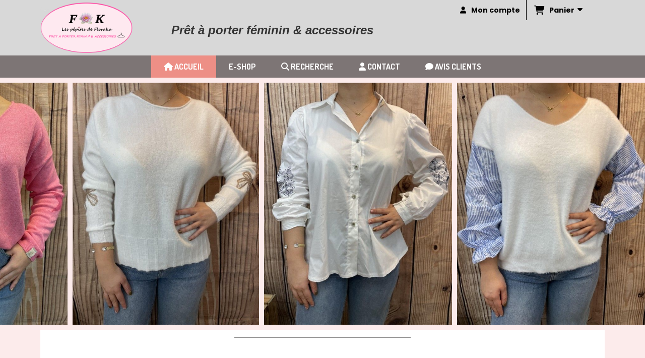

--- FILE ---
content_type: text/html; charset=UTF-8
request_url: https://www.lespepitesdefloraka.fr/
body_size: 9157
content:
    <!DOCTYPE html>
    <!--[if IE 7]>
    <html lang="fr" class="ie-inf-9 ie7"> <![endif]-->

    <!--[if IE 8]>
    <html lang="fr" class="ie-inf-9 ie8"> <![endif]-->
    <!--[if lte IE 9]>
    <html lang="fr" class="ie"> <![endif]-->
    <!--[if gt IE 8]><!-->
    <html lang="fr"><!--<![endif]-->
    <head prefix="og: http://ogp.me/ns# fb: http://ogp.me/ns/fb# product: http://ogp.me/ns/product# article: http://ogp.me/ns/article# place: http://ogp.me/ns/place#">
        <!--[if !IE]><!-->
        <script>
            if (/*@cc_on!@*/false) {
                document.documentElement.className += 'ie10';
            }
        </script><!--<![endif]-->
            <title>Les pépites de Floraka - prêt à porter féminin &amp; accessoires</title>
    <meta name="description" content="Les pépites de Floraka est un site de e-commerce qui s&#039;inspire des tendances actuelles : robes, pulls, tops, pantalons, jeans... à des prix abordables.
Click&amp;Collect, Mondial Relay offert dès 49€, Colissimo.">
    <meta name="keywords" content=" vêtements tendance, chic, mode, petit prix, boutique en ligne de prêt-à-porter féminin &amp; accessoires, pantalons, robes, pantacourts, shorts, tops, hauts, blouses, tee- shirts, pulls, gilets, fashion, bohême, casquettes, chapeaux, bonnets, ceintures">
        <meta http-equiv="Content-Type" content="text/html; charset=UTF-8">
    <meta name="google-site-verification" content="">
    <meta property="og:url" content="https://www.lespepitesdefloraka.fr/"/>
    <meta property="og:type" content="website"/>
    <meta property="og:title" content="Les pépites de Floraka - prêt à porter féminin &amp; accessoires"/>
    <meta property="og:description" content="Les pépites de Floraka est un site de e-commerce qui s&#039;inspire des tendances actuelles : robes, pulls, tops, pantalons, jeans... à des prix abordables.
Click&amp;Collect, Mondial Relay offert dès 49€, Colissimo."/>
<link rel="canonical" href="https://www.lespepitesdefloraka.fr"/>
    <link rel="icon" type="image/jpeg" href="/upload/favicon/137551.jpg?1769095957">

    <!-- Stylesheet -->
    <link rel="stylesheet" type="text/css" media="screen" href="/css5228/style_all_designs.css"/>
    <link rel="stylesheet" href="/css5228/panier.css" type="text/css"/>
    <script>
         document.documentElement.className += ' cmonsite-vitrine'; 
    </script>
            <script>
            document.documentElement.className += ' cmonsite-index';
            document.documentElement.className += ' cmonsite-index-boutique-1';
            document.documentElement.className += ' cmonsite-index-diaporama-4';

        </script>

                <link type="text/css" href="/css5228/design/template/accueil/diaporama/templates.css" rel="stylesheet"/>
        <link type="text/css" href="/css5228/design/template/accueil/boutique/templates.css" rel="stylesheet"/>
            <link rel="stylesheet" type="text/css" media="screen" href="/css5228/tinyTips.css"/>
    <link type="text/css" href="/css5228/header_jnformation.css" rel="stylesheet"/>
    <link href="/css5228/jquery.bxslider.css" rel="stylesheet" type="text/css">
    <link href="/css5228/waitMe.css" rel="stylesheet" type="text/css">
    <link href="/css5228/bootstrap-datetimepicker-standalone.css" rel="stylesheet" type="text/css">
    <link href="/css5228/bootstrap-datetimepicker.css" rel="stylesheet" type="text/css">

    <!-- CSS du thème  -->
    <link href="/css5228/styled832series.css" rel="stylesheet"
          type="text/css"/>
    <link href="/css5228/styled834.css"
          rel="stylesheet" type="text/css"/>



    <!-- jQuery -->
    <script src="/js5228/dist/design/jquery-3.min.js"></script>


    <script src="/js5228/dist/jquery.tinyTips.min.js"></script>
        <script src="/js5228/dist/jquery.validationEngine-fr.min.js"></script>
    
    <script src="/js5228/dist/jquery.validationEngine.min.js"></script>
    <script src="/js5228/dist/moment/moment.min.js"></script>
        <script src="/js5228/dist/moment/fr.min.js"></script>
    
    <script src="/js5228/dist/bootstrap-datetimepicker.min.js"></script>

    <script>
        $(document).ready(function () {
            $("#contact, #form1, #form").validationEngine();
            $('a.tTip').css('display', 'block');
            $('a.tTip').tinyTips('light', 'title');
        });
                document.documentElement.className += ' cmonsite-template';
        
        var CookieScripts = typeof CookieScripts === "undefined" ? {user: {}, job: []} : CookieScripts;
    </script>


            <script type="text/javascript">
                var _paq = window._paq = window._paq || [];
                _paq.push(['setCustomDimension', 1, 'www.lespepitesdefloraka.fr']);

                /* tracker methods like "setCustomDimension" should be called before "trackPageView" */
                _paq.push(['trackPageView']);
                _paq.push(['enableLinkTracking']);
                (function () {
                    var u = "//www.cmadata.fr/analytics/";
                    _paq.push(['setTrackerUrl', u + 'matomo.php']);
                    _paq.push(['setSiteId', '2']);
                    var d = document, g = d.createElement('script'), s = d.getElementsByTagName('script')[0];
                    g.type = 'text/javascript';
                    g.async = true;
                    g.src = u + 'matomo.js';
                    s.parentNode.insertBefore(g, s);
                })();
            </script>
            



    <!-- BxSlider -->
    <script type='text/javascript'
            src='/js5228/dist/jquery.bxSlider.min.js'></script>

    <!-- Height Align -->
    <script src="/js5228/dist/design/jquery.heightalign.min.js"></script>


    <script type="text/javascript" src="/js5228/dist/fancybox/jquery.fancybox.min.js"></script>
    <script type="text/javascript" src="/js5228/dist/fancybox/jquery.easing-1.3.min.js"></script>
    <script type="text/javascript" src="/js5228/dist/fancybox/jquery.mousewheel-3.0.6.min.js"></script>
    <script>
        var BASEURL = "https://www.cmonsite.fr/",
            book = "137551",
            id_serie = 832,
            id_design = 834;
    </script>
    <script type="text/javascript" src="/js5228/dist/design/minisite_cross.min.js"></script>

    <link rel="stylesheet" href="/css5228/fancybox/jquery.fancybox.css" type="text/css" media="screen"/>

    <!-- Optionally add helpers - button, thumbnail and/or media -->
    <link rel="stylesheet" href="/css5228/fancybox/helpers/jquery.fancybox-buttons.css" type="text/css" media="screen"/>
    <script type="text/javascript" src="/js5228/dist/fancybox/helpers/jquery.fancybox-buttons.min.js"></script>
    <script type="text/javascript" src="/js5228/dist/fancybox/helpers/jquery.fancybox-media.min.js"></script>

    <link rel="stylesheet" href="/css5228/fancybox/helpers/jquery.fancybox-thumbs.css" type="text/css" media="screen"/>

    <script type="text/javascript" src="/js5228/dist/fancybox/helpers/jquery.fancybox-thumbs.min.js"></script>


    <script type="text/javascript">
            var flagnewsletter = 1,
                newsletter_actif = 0,
                show_popin_newsletter = false;    </script>

<script type="text/javascript" src="/js5228/design/masonry.pkgd.min.js" ></script>

<!-- CSS de personnalisation design  -->
<link rel="stylesheet" href="/css5228/137551-834-832-106/style_perso.css" type="text/css" id="style-editor-perso" class="style-editor-perso-design" />
<link rel="stylesheet" href="/css5228/137551-page-330272-940/style_perso_by_page.css" type="text/css" class="style-editor-perso-content" id="style-editor-perso-page"/><link rel="stylesheet" href="/css5228/137551-footer-0-940/style_perso_by_page.css" type="text/css" class="style-editor-perso-content" id="style-editor-perso-footer"/>

<!-- Variable Javascript utiles -->
<script>
    var timer = 1000 ;
</script>


        <meta name="viewport" content="width=device-width, initial-scale=1">
    </head>
    <body
        class="theme cmonsite-panier-3 cmonsite-fluxpanier-1 body-832series body-834styled page-index page-index-330272">
        
<div id="main-conteneur"  itemprop="mainEntityOfPage" itemscope itemtype="https://schema.org/WebPage">
        <!-- Banniere Header -->
    <header role="banner" class="banniere header_p">
        <div class="header-conteneur">
            <div class="close-menu"></div>
                    <div id="blocContent">
            <div id="headercontent" class="header_live_edit slogan_live_edit ">
                                    <a class="logo" href="/" id="logo" rel="home">
                        <img class="img-logo" src="/img_s1/137551/logo/logo-floraka2.png" alt="lespepitesdefloraka.fr"/>
                    </a>
                
                <div class="container-slogan">
                    <div class="slogan_p slogan"><p><span style="font-size:18pt;"><em><span style="font-family:'comic sans ms', sans-serif;">Prêt à porter féminin &amp; accessoires</span></em></span></p></div>
                </div>

                    <div class="template-panier template-panier-3">
        <div class="bloc-connexion-panier">
                            <div class="connexion">
                    <p><a href="/profile/account.php"><span>Mon compte</span></a></p>
                </div>
                
            <div id="panier" class="panier_p border_p template-panier-bouton">
                <div id="header-panier" class="panier_titre"><i class="fa fa-shopping-cart panier_titre"></i>
                    <span class="panier_text">
                        Panier                        &nbsp;<a class="paniertoggle panier_p" href="#"><i class="fa panier_titre" aria-hidden="true"></i></a>
                    </span>
                </div>
                <span id="notificationsLoader"></span>
                <div id="paniercontent" class="panier_p panier_content_p">
                    <div id="paniertable" class="panier_p">

                    </div>
                    <div id="paniercommande">
                        <div class="totalpanier"></div>
                        <div class="ajout_panier">
                                                        <a href="/paniercommande.php" class="button bouton">Effectuer la commande</a>
                        </div>
                    </div>
                </div>
            </div>
        </div>
    </div>
                </div>
        </div>
                <div class="menu navigation_p menu-principal">
            <nav id="nav-principal" class="menu-principal"><!--
            -->
            <ul class="">
                                    <li
                            class="actif has_picto p-accueil navigation_button_p   ">
                        <a  href="/"
                                                                                     class="actif navigation_link_p">
                            <span>
                                <i class="fa fa-home"></i>                                ACCUEIL                            </span>
                        </a>
                                            </li>
                                        <li
                            class="b-105605 navigation_button_p   hasDropdown">
                        <a  href="/e-shop-b105605.html"
                                                                                     class="navigation_link_p">
                            <span>
                                                                E-shop                            </span>
                        </a>
                        <span class="dropDown navigation_link_p  " ></span><!--
            -->
            <ul class="menu__dropdown">
                                    <li
                            class="b-105554  sous_navigation_button_p ">
                        <a  href="/nouveautes-b105554.html"
                                                                                     class="sous_navigation_link_p">
                            <span>
                                                                Nouveautés                             </span>
                        </a>
                                            </li>
                                        <li
                            class="b-105492  sous_navigation_button_p ">
                        <a  href="/pulls-sweats-b105492.html"
                                                                                     class="sous_navigation_link_p">
                            <span>
                                                                Pulls/Sweats                            </span>
                        </a>
                                            </li>
                                        <li
                            class="b-108417  sous_navigation_button_p ">
                        <a  href="/tee-shirts-manches-longues-courtes-b108417.html"
                                                                                     class="sous_navigation_link_p">
                            <span>
                                                                Tee-shirts manches longues/Courtes                            </span>
                        </a>
                                            </li>
                                        <li
                            class="b-111224  sous_navigation_button_p ">
                        <a  href="/gilets-vestes-manteaux-b111224.html"
                                                                                     class="sous_navigation_link_p">
                            <span>
                                                                Gilets/Vestes/Manteaux                            </span>
                        </a>
                                            </li>
                                        <li
                            class="b-105490  sous_navigation_button_p ">
                        <a  href="/rouleaux-dentelle-pulls-basiques-b105490.html"
                                                                                     class="sous_navigation_link_p">
                            <span>
                                                                Rouleaux dentelle/Pulls basiques                            </span>
                        </a>
                                            </li>
                                        <li
                            class="b-110298  sous_navigation_button_p ">
                        <a  href="/tops-blouses-tuniques-chemises-b110298.html"
                                                                                     class="sous_navigation_link_p">
                            <span>
                                                                Tops/Blouses/Tuniques/Chemises                            </span>
                        </a>
                                            </li>
                                        <li
                            class="b-105550  sous_navigation_button_p ">
                        <a  href="/pantalons-jean-joggs-b105550.html"
                                                                                     class="sous_navigation_link_p">
                            <span>
                                                                Pantalons/Jean/Joggs                             </span>
                        </a>
                                            </li>
                                        <li
                            class="b-105551  sous_navigation_button_p ">
                        <a  href="/robes-jupes-b105551.html"
                                                                                     class="sous_navigation_link_p">
                            <span>
                                                                Robes/Jupes                            </span>
                        </a>
                                            </li>
                                        <li
                            class="b-109975  sous_navigation_button_p ">
                        <a  href="/echarpes-foulards-gants-bonnets-b109975.html"
                                                                                     class="sous_navigation_link_p">
                            <span>
                                                                Echarpes/Foulards/Gants/Bonnets                            </span>
                        </a>
                                            </li>
                                        <li
                            class="b-106334  sous_navigation_button_p ">
                        <a  href="/sacs-ceintures-homewear-parfum-b106334.html"
                                                                                     class="sous_navigation_link_p">
                            <span>
                                                                Sacs/Ceintures/Homewear/Parfum                            </span>
                        </a>
                                            </li>
                                        <li
                            class="b-112839  sous_navigation_button_p ">
                        <a  href="/bijoux-chaussures-chaussettes-b112839.html"
                                                                                     class="sous_navigation_link_p">
                            <span>
                                                                Bijoux/Chaussures/Chaussettes                            </span>
                        </a>
                                            </li>
                                        <li
                            class="b-112838  sous_navigation_button_p ">
                        <a  href="/gt-pantalons-robes-jupes-pantacourts-b112838.html"
                                                                                     class="sous_navigation_link_p">
                            <span>
                                                                GT Pantalons/Robes/Jupes/Pantacourts                            </span>
                        </a>
                                            </li>
                                        <li
                            class="b-112837  sous_navigation_button_p ">
                        <a  href="/gt-hauts-gilets-pulls-vestes-b112837.html"
                                                                                     class="sous_navigation_link_p">
                            <span>
                                                                GT Hauts/Gilets/Pulls/Vestes                            </span>
                        </a>
                                            </li>
                                </ul><!--
            -->                    </li>
                                        <li
                            class="has_picto b-search navigation_button_p   ">
                        <a  href="/search.php"
                                                                                     class="navigation_link_p">
                            <span>
                                <i class="fa fa-search"></i>                                Recherche                            </span>
                        </a>
                                            </li>
                                        <li
                            class="has_picto p-contact navigation_button_p   ">
                        <a  href="/contact.html"
                                                                                     class="navigation_link_p">
                            <span>
                                <i class="fa fa-user"></i>                                CONTACT                            </span>
                        </a>
                                            </li>
                                        <li
                            class="has_picto p-livreor navigation_button_p   ">
                        <a  href="/livre.html"
                                                                                     class="navigation_link_p">
                            <span>
                                <i class="fa fa-comment"></i>                                Avis clients                            </span>
                        </a>
                                            </li>
                                </ul><!--
            --><!--
            --></nav>
        </div>
                </div>
    </header>

    <div class="wrapper-content">
                <div class="accueil_diaporama_template accueil_diaporama_template_4 accueil_diaporama_full content_p content">
    <ul class="slide">
                    <li class="null">
                <p class="center-img-slider">
                                            <img src="/img_s1/137551/album/unnamed_-4-.jpg" alt="unnamed_-4-.jpg"/>
                                        </p>
                

            </li>
                    <li class="null">
                <p class="center-img-slider">
                                            <img src="/img_s1/137551/album/unnamed_-1-_2.jpg" alt="unnamed_-1-_2.jpg"/>
                                        </p>
                

            </li>
                    <li class="null">
                <p class="center-img-slider">
                                            <img src="/img_s1/137551/album/unnamed_-24-.jpg" alt="unnamed_-24-.jpg"/>
                                        </p>
                

            </li>
                    <li class="null">
                <p class="center-img-slider">
                                            <img src="/img_s1/137551/album/unnamed_-6-_1.jpg" alt="unnamed_-6-_1.jpg"/>
                                        </p>
                

            </li>
                    <li class="null">
                <p class="center-img-slider">
                                            <img src="/img_s1/137551/album/unnamed_-4-_1.jpg" alt="unnamed_-4-_1.jpg"/>
                                        </p>
                

            </li>
                    <li class="null">
                <p class="center-img-slider">
                                            <img src="/img_s1/137551/album/unnamed_-8-.jpg" alt="unnamed_-8-.jpg"/>
                                        </p>
                

            </li>
                    <li class="null">
                <p class="center-img-slider">
                                            <img src="/img_s1/137551/album/unnamed_-6-_2.jpg" alt="unnamed_-6-_2.jpg"/>
                                        </p>
                

            </li>
                    <li class="null">
                <p class="center-img-slider">
                                            <img src="/img_s1/137551/album/img_5382.jpg" alt="img_5382.jpg"/>
                                        </p>
                

            </li>
                    <li class="null">
                <p class="center-img-slider">
                                            <img src="/img_s1/137551/album/img_5351.jpg" alt="img_5351.jpg"/>
                                        </p>
                

            </li>
                    <li class="null">
                <p class="center-img-slider">
                                            <img src="/img_s1/137551/album/img_5246.jpg" alt="img_5246.jpg"/>
                                        </p>
                

            </li>
            </ul>
</div>
        <div id="wrapper" class="wrapper content_p">

            
                        <div class="content_p side-content">

                <section class="links_p content content_p col-md-12">
                                    <!-- CONTENU PAGE D'ACCUEIL -->
                    <div class="page"><div class="contenu-editable contenu-editable-page-330272"><div class="widget widget-grid widget--small-height" data-color="" data-image="" data-attachment="false" data-padding="false" style="background-position: center top;" data-x="0" data-y="0" id="grid-522825" data-fullwidth="false"><div class="row row-grid"><div class="widget-col col s4 grid" id="col-470007"><div class="dropzone-widget"><div class="widget widget-spacer widget--small-height"><div class="widget-spacer-zone widget-edit" data-height="20" style="height: 20px;">&nbsp;</div></div></div></div><div class="widget-col col s4 grid" id="col-114145"><div class="dropzone-widget"><div class="widget widget-horizontal-rules widget--small-height" data-x="0" data-y="0"><div class="widget-edit"><hr></div></div></div></div><div class="widget-col col s4 grid last" id="col-410171"><div class="dropzone-widget"><div class="widget widget-spacer widget--small-height" data-x="0" data-y="0"><div class="widget-spacer-zone widget-edit" data-height="20" style="height: 20px;">&nbsp;</div></div></div></div></div></div><div class="widget widget-grid widget--small-height"><div class="full-background"></div><div class="row row-grid"><div class="widget-col col grid"><div class="dropzone-widget"><div class="widget widget-buttons widget--small-height" data-position="center" data-color="" style="text-align: center; --aos-duration: 2s; --aos-delay: 0s;" data-borderradius="9" data-backgroundcolor="rgba(21,60,207,1)" data-aos="zoom-in-up"><a class="button" style="border-radius: 9px; --button-bg: rgba(21,60,207,1);" href="https://www.facebook.com/lespepitesdefloraka/" target="_blank"><span>FACEBOOK</span></a></div></div></div></div></div><div class="widget widget-grid widget--small-height"><div class="full-background"></div><div class="row row-grid"><div class="widget-col col grid"><div class="dropzone-widget"><div class="widget widget-texte widget--small-height"><div class="widget-texte-content"><div dir="auto" style="font-size: 15px; text-align: center;">&nbsp;<br></div><div dir="auto" style="font-size: 15px; text-align: center;">Merci &#xE0; toutes et tous de me rejoindre !&nbsp;<img height="16" width="16" alt="&#x1F64F;" referrerpolicy="origin-when-cross-origin" src="https://static.xx.fbcdn.net/images/emoji.php/v9/td9/1.5/16/1f64f.png">&nbsp;Merci pour votre aide, vos partages !<img height="16" width="16" alt="&#x1F64F;" referrerpolicy="origin-when-cross-origin" src="https://static.xx.fbcdn.net/images/emoji.php/v9/td9/1.5/16/1f64f.png"><br></div></div></div></div></div></div></div><div class="widget widget-grid grid-551585 widget--small-height" id="grid-551585"><div class="full-background"></div><div class="row row-grid"><div class="widget-col col grid" id="col-635454"><div class="dropzone-widget"><div class="widget widget-texte texte-855856 cmse-design-interact widget--small-height" data-x="0" data-y="0" id="texte-855856"><div class="widget-texte-content"><h1 style="text-align: center;"><span style="font-family: verdana, geneva;"><span style="font-family: arial, helvetica, sans-serif;"><span style="font-size: 45px;">Bienvenue</span><br><span style="font-size: 24px; color: #333333;"><span style="font-family: verdana, geneva;">Les p&#xE9;pites de Floraka ...</span></span></span></span></h1><p style=""></p><p><span style="font-family: verdana, geneva;"><span style="font-family: arial, helvetica, sans-serif;"><span style="font-size: 24px; color: #333333;"><span style="font-family: verdana, geneva;">&nbsp; &nbsp; &nbsp;Soldes du 07/01/2026 au 03/02/2026, except&#xE9; sur les basiques et nouveaut&#xE9;s</span></span></span></span></p></div></div></div></div></div></div><div class="widget widget-grid widget--small-height"><div class="full-background"></div><div class="row row-grid"><div class="widget-col col grid"><div class="dropzone-widget"><div class="widget widget-reseaux-sociaux widget--small-height" data-id="f" data-x="null" data-y="null"><div class="widget-content"><div id="fb-root"></div>
                                <script>(function(d, s, id) {
                                  var js, fjs = d.getElementsByTagName(s)[0];
                                  if (d.getElementById(id)) return;
                                  js = d.createElement(s); js.id = id;
                                  js.src = "//connect.facebook.net/fr_FR/sdk.js#xfbml=1&version=v2.8";
                                  fjs.parentNode.insertBefore(js, fjs);
                                }(document, 'script', 'facebook-jssdk'));</script><div class="fb-share-button" data-href="http://www.lespepitesdefloraka.fr//" data-layout="button" data-size="small" data-mobile-iframe="true"><a class="fb-xfbml-parse-ignore" target="_blank" href="https://www.facebook.com/sharer/sharer.php?u=http%3A%2F%2Fwww.lespepitesdefloraka.fr%2F%2F">Partager</a></div></div></div></div></div></div></div><div class="widget widget-grid widget--small-height" id="grid-166313"><div class="full-background"></div><div class="row row-grid"><div class="widget-col col grid" id="col-566667"><div class="dropzone-widget"><div class="widget widget-spacer widget--small-height spacer-980910" id="spacer-980910"><div class="widget-spacer-zone widget-edit cmse-design-interact" style="">&nbsp;</div></div></div></div></div></div><div class="widget widget-grid grid-354134 cmse-design-interact" data-image="" data-color="" style="background-position: center top; background-image: url(&quot;&quot;);" id="grid-354134" data-fullwidth="false" data-no-gutter="false" data-size=""><div class="full-background"></div><div class="row row-grid" style="transition: none;"><div class="widget-col col grid col-919676" id="col-919676" data-x="null" data-y="null" style=""><div class="dropzone-widget"><div class="widget widget-image style-semi-ronde image-511111 cmse-design-interact" data-position="center" data-onclick="true" data-style="true" data-x="null" data-y="null" id="image-511111"><figure style=""><a class="widget-image-link" href="/nouveautes-1-b106651.html"><div class="widget-image-figure cmse-design-interact"><img alt="null" title="null" src="/uploaded/137551/unnamed_-4-_1.jpg" data-src="/uploaded/137551/unnamed_-4-_1.jpg"></div></a></figure></div><div class="widget widget-texte widget--small-height texte-111844" data-x="null" data-y="null" id="texte-111844"><div class="widget-texte-content"><p style="text-align: center;"><span style="font-size: 21px;"><span style="color: #000000;"><span style="color: #71b08c;"><strong><i class="fa">&#xF0D8;</i> </strong></span><span style="font-family: 'arial black', 'avant garde';">Nouveaut&#xE9;s&nbsp;1</span><strong>&nbsp;<span style="color: #71b08c;">&nbsp;</span></strong></span></span></p></div></div><div class="widget widget-image style-semi-ronde image-004000 cmse-design-interact" data-position="center" data-onclick="true" data-style="true" id="image-004000" data-x="null" data-y="null"><figure><a class="widget-image-link" href="/nouveautes-2-b105554.html"><div class="widget-image-figure cmse-design-interact"><img alt="null" title="null" src="/uploaded/137551/unnamed_-9-_2.jpg" data-src="/uploaded/137551/unnamed_-9-_2.jpg"></div></a></figure></div><div class="widget widget-texte widget--small-height texte-701421 cmse-design-interact" data-x="null" data-y="null" id="texte-701421"><div class="widget-texte-content"><p style="text-align: center;"><span style="font-size: 21px;"><span style="color: #000000;"><span style="color: #71b08c;"><strong><i class="fa">&#xF0D8;</i>&nbsp;</strong></span><span style="font-family: &quot;arial black&quot;, &quot;avant garde&quot;;">Nouveaut&#xE9;s&nbsp;</span></span></span></p></div></div><div class="widget widget-image style-semi-ronde image-008430 widget--small cmse-design-interact" data-position="center" data-legend="true" data-onclick="true" data-style="true" id="image-008430"><figure class="bottom" style=""><a class="widget-image-link" href="/jeans-pantalons-combis-b105550.html"><div class="widget-image-figure cmse-design-interact"><img alt="null" title="null" src="/uploaded/137551/unnamed_-3-_1.jpg" data-src="/uploaded/137551/unnamed_-3-_1.jpg"></div></a></figure></div><div class="widget widget-texte widget--small-height texte-448719" data-x="null" data-y="null" id="texte-448719"><div class="widget-texte-content"><p style="text-align: center;"><span style="--cms-fs: 20px;" class="cms-fs"><span style="color: #000000;"><span style="color: #71b08c;"><strong><i class="fa">&#xF0D8;</i></strong></span><span style="font-family: &quot;arial black&quot;, &quot;avant garde&quot;;">Jeans-pantalons-combis </span><strong><span style="color: #71b08c;">&nbsp;</span></strong></span></span></p></div></div><div class="widget widget-image style-semi-ronde image-178680 cmse-design-interact" data-position="center" data-style="true" data-onclick="true" id="image-178680"><figure style=""><a class="widget-image-link cmse-design-interact" href="/gilets-b111224.html"><div class="widget-image-figure cmse-design-interact"><img alt="" title="" src="/uploaded/137551/img_4786.jpg" data-src="/uploaded/137551/img_4786.jpg"></div><figcaption class="cmse-design-interact"></figcaption></a></figure></div><div class="widget widget-texte widget--small-height texte-606744 cmse-design-interact" data-x="null" data-y="null" id="texte-606744" style=""><div class="widget-texte-content"><p style="text-align: center;"><span style="font-size: 21px;"><span style="color: #000000;"><span style="color: #71b08c;"><i class="fa" style="">&#xF0D8;</i></span><span style="font-family: &quot;arial black&quot;, &quot;avant garde&quot;; --cms-fs: 21px;" class="cms-fs">GILET</span></span><span style="color: #000000; --cms-fs: 21px;" class="cms-fs"><span style="font-family: 'arial black', 'avant garde';">S</span><span style="color: #71b08c;"> &nbsp;</span></span></span></p></div></div><div class="widget widget-image style-semi-ronde image-697366 cmse-design-interact" data-position="center" data-x="null" data-y="null" data-style="true" data-onclick="true" id="image-697366"><figure><a class="widget-image-link" href="/jupes-robes-b105551.html"><div class="widget-image-figure cmse-design-interact"><img alt="" title="" src="/uploaded/137551/img_5756.jpg" data-src="/uploaded/137551/img_5756.jpg"></div><figcaption class="cmse-design-interact"></figcaption></a></figure></div><div class="widget widget-texte widget--small-height texte-443731" data-x="null" data-y="null" id="texte-443731"><div class="widget-texte-content"><p style="text-align: center;"><span style="font-size: 21px;"><span style="color: #000000;"><span style="color: #71b08c;"><strong><i class="fa">&#xF0D8;</i></strong></span><span style="font-family: &quot;arial black&quot;, &quot;avant garde&quot;; font-size: 23px;">Jupes-robes</span></span><span style="color: #000000;"><span style="color: #71b08c;"><strong>&nbsp;&nbsp;</strong></span></span></span></p></div></div></div></div><div class="widget-col col grid col-364047 edit" id="col-364047" style=""><div class="dropzone-widget"><div class="widget widget-image style-semi-ronde image-919579 cmse-design-interact" data-position="center" data-onclick="true" data-style="true" data-x="null" data-y="null" id="image-919579"><figure><a class="widget-image-link" href="/pulls-sweats-b105492.html"><div class="widget-image-figure cmse-design-interact"><img alt="null" title="null" src="/uploaded/137551/unnamed_-1-_2.jpg" data-src="/uploaded/137551/unnamed_-1-_2.jpg"></div></a></figure></div><div class="widget widget-texte widget--small-height texte-744493" data-x="null" data-y="null" id="texte-744493"><div class="widget-texte-content"><p style="text-align: center;"><span style="font-size: 21px;"><span style="color: #000000;"><span style="color: #71b08c;"><strong><i class="fa">&#xF0D8;</i>&nbsp;</strong></span><span style="font-family: 'arial black', 'avant garde';">Pulls-sweats</span></span></span></p></div></div><div class="widget widget-image style-semi-ronde image-427625 cmse-design-interact" data-position="center" data-onclick="true" data-style="true" id="image-427625"><figure><a class="widget-image-link" href="/tee-shirts-manches-courtes-b108417.html"><div class="widget-image-figure cmse-design-interact"><img alt="null" title="null" src="/uploaded/137551/img_4794.jpg" data-src="/uploaded/137551/img_4794.jpg"></div></a></figure></div><div class="widget widget-texte widget--small-height texte-817174 cmse-design-interact" data-x="null" data-y="null" id="texte-817174"><div class="widget-texte-content"><p style="text-align: center;"><span style="font-size: 21px;"><span style="color: #000000;"><span style="color: #71b08c;"><strong><i class="fa">&#xF0D8;</i>&nbsp;</strong></span><span style="font-family: 'arial black', 'avant garde';">Tee-shirts-manches-courtes</span><strong><span style="color: #71b08c;">&nbsp;</span></strong></span></span></p></div></div><div class="widget widget-image style-semi-ronde image-900116 cmse-design-interact" data-position="center" data-legend="false" data-onclick="true" data-style="true" data-x="null" data-y="null" id="image-900116"><figure class="bottom"><a class="widget-image-link" href="/tops-blouses-tuniques-b110298.html"><div class="widget-image-figure cmse-design-interact"><img alt="null" title="null" src="/uploaded/137551/unnamed_-6-_1_1.jpg" data-src="/uploaded/137551/unnamed_-6-_1_1.jpg"></div></a></figure></div><div class="widget widget-texte widget--small-height texte-685503" data-x="null" data-y="null" id="texte-685503"><div class="widget-texte-content"><p style="text-align: center;"><span style="font-size: 21px;"><span style="color: #000000;"><span style="color: #71b08c;"><strong><i class="fa">&#xF0D8;</i>&nbsp;</strong></span><span style="font-family: &quot;arial black&quot;, &quot;avant garde&quot;;">Tops-blouses-tuniques</span></span></span></p></div></div><div class="widget widget-image style-semi-ronde image-705670 cmse-design-interact" data-position="center" data-style="true" data-onclick="true" data-x="null" data-y="null" id="image-705670"><figure style=""><a class="widget-image-link" href="/parfum-sacs-ceintures-homewear-b106334.html"><div class="widget-image-figure cmse-design-interact"><img alt="" title="" src="/uploaded/137551/chey1.jpg" data-src="/uploaded/137551/chey1.jpg"></div><figcaption class="cmse-design-interact"></figcaption></a></figure></div><div class="widget widget-texte widget--small-height texte-419009" data-x="null" data-y="null" id="texte-419009"><div class="widget-texte-content"><p style="text-align: center;"><span style="--cms-fs: 20px;" class="cms-fs"><strong><i class="fa"><span style="color: #71b08c;">&#xF0D8;</span><span style="color: rgb(0, 0, 0); font-family: &quot;arial black&quot;, &quot;avant garde&quot;;">Parfum-sacs-ceintures-homewear</span></i></strong></span></p></div></div><div class="widget widget-image style-semi-ronde image-804058 cmse-design-interact" data-position="center" data-onclick="true" data-style="true" data-x="null" data-y="null" id="image-804058"><figure><a class="widget-image-link" href="/foulards-bijoux-chaussures-b112839.html"><div class="widget-image-figure cmse-design-interact"><img alt="null" title="null" src="/uploaded/137551/img_e4238-1-.jpg" data-src="/uploaded/137551/img_e4238-1-.jpg"></div></a></figure></div><div class="widget widget-texte widget--small-height texte-400894" data-x="null" data-y="null" id="texte-400894"><div class="widget-texte-content"><p style="text-align: center;"><span style="--cms-fs: 20px;" class="cms-fs"><span style="color: #000000;"><span style="color: #71b08c;"><strong><i class="fa">&#xF0D8;</i> </strong></span><span style="font-family: &quot;arial black&quot;, &quot;avant garde&quot;;">Foulards-bijoux-chaussures</span></span><span style="color: #000000;"><strong><span style="color: #71b08c;">&nbsp;</span></strong></span></span></p></div></div></div></div><div class="widget-col col grid last col-367644" id="col-367644" style=""><div class="dropzone-widget"><div class="widget widget-image style-semi-ronde image-982885 cmse-design-interact" data-position="center" data-legend="true" data-onclick="true" data-style="true" data-x="null" data-y="null" id="image-982885" style=""><figure class="bottom"><a class="widget-image-link" href="/pulls-basiques-rouleaux-dentelle-b105490.html"><div class="widget-image-figure cmse-design-interact" style=""><img alt="null" title="null" src="/uploaded/137551/img_4878.jpg" data-src="/uploaded/137551/img_4878.jpg"></div></a></figure></div><div class="widget widget-texte widget--small-height texte-601747 cmse-design-interact" data-x="null" data-y="null" id="texte-601747" style=""><div class="widget-texte-content"><p style="text-align: center;"><span class="cms-fs" style="--cms-fs: 20px;"><span style="color: #000000;"><span style="color: #71b08c;"><strong><i class="fa">&#xF0D8;</i> </strong></span><span class="cms-fs" style="font-family: 'arial black', 'avant garde'; --cms-fs: 21px;">Pulls-basiques-rouleaux</span><strong>&nbsp;<span style="color: #71b08c;">&nbsp;</span></strong></span></span></p></div></div><div class="widget widget-image style-semi-ronde image-238703 cmse-design-interact" data-position="center" data-legend="true" data-onclick="true" data-style="true" data-x="null" data-y="null" id="image-238703"><figure class="bottom"><a class="widget-image-link" href="/vestes-manteaux-doudounes-b105553.html"><div class="widget-image-figure cmse-design-interact"><img alt="null" title="null" src="/uploaded/137551/unnamed_-6-_2.jpg" data-src="/uploaded/137551/unnamed_-6-_2.jpg"></div></a></figure></div><div class="widget widget-texte widget--small-height texte-115117" data-x="null" data-y="null" id="texte-115117"><div class="widget-texte-content"><p style="text-align: center;"><span style="font-size: 21px;"><span style="color: #000000;"><span style="color: #71b08c;"><strong><i class="fa">&#xF0D8;</i>&nbsp;</strong></span><span style="font-family: 'arial black', 'avant garde';">Vestes-manteaux-doudounes</span></span></span></p></div></div><div class="widget widget-image style-semi-ronde image-991022 cmse-design-interact" data-position="center" data-style="true" data-legend="true" data-onclick="true" id="image-991022"><figure style=""><a class="widget-image-link cmse-design-interact" href="/gt-hauts-gilets-pulls-vestes-b112837.html"><div class="widget-image-figure cmse-design-interact"><img alt="" title="" src="/uploaded/137551/img_5834.jpg" data-src="/uploaded/137551/img_5834.jpg"></div><figcaption class="cmse-design-interact"></figcaption></a></figure></div><div class="widget widget-texte widget--small-height texte-816468" data-x="null" data-y="null" id="texte-816468"><div class="widget-texte-content"><p style="text-align: center;"><span style="--cms-fs: 20px;" class="cms-fs"><span style="color: #000000;"><span style="color: #71b08c;"><strong><i class="fa">&#xF0D8;</i></strong></span><span style="font-family: &quot;arial black&quot;, &quot;avant garde&quot;;">GT-hauts-gilets-pulls-vestes</span></span><span style="color: #000000;"><span style="color: #71b08c;"><strong>&nbsp;&nbsp;</strong></span></span></span></p></div></div><div class="widget widget-image style-semi-ronde image-779191 cmse-design-interact" data-position="center" data-onclick="true" data-style="true" data-legend="false" id="image-779191" data-x="null" data-y="null"><figure style=""><a class="widget-image-link" href="/gt-hauts-tops-tuniques-b112837.html"><div class="widget-image-figure cmse-design-interact"><img alt="" title="" src="/uploaded/137551/rouleaumcbeige.jpg" data-src="/uploaded/137551/rouleaumcbeige.jpg"></div><figcaption class="cmse-design-interact"></figcaption></a></figure></div><div class="widget widget-texte widget--small-height texte-811110" data-x="null" data-y="null" id="texte-811110"><div class="widget-texte-content"><p style="text-align: center;"><span style="font-size: 21px;"><span style="color: #000000;"><span style="color: #71b08c;"><strong><i class="fa">&#xF0D8;</i></strong></span><span style="font-family: &quot;arial black&quot;, &quot;avant garde&quot;; --cms-fs: 21px;" class="cms-fs">GT-hauts-tops-tuniques</span></span><span style="color: #000000;"><span style="color: #71b08c;"><strong>&nbsp;&nbsp;</strong></span></span></span></p></div></div><div class="widget widget-image style-semi-ronde image-158410 cmse-design-interact" data-position="center" data-x="null" data-y="null" data-style="true" data-onclick="true" id="image-158410"><figure><a class="widget-image-link" href="/gt-robes-pantalons-pantacourts-b112838.html"><div class="widget-image-figure cmse-design-interact"><img alt="" title="" src="/uploaded/137551/img_4880.jpg" data-src="/uploaded/137551/img_4880.jpg"></div><figcaption class="cmse-design-interact"></figcaption></a></figure></div><div class="widget widget-texte widget--small-height texte-542113" data-x="null" data-y="null" id="texte-542113"><div class="widget-texte-content"><p style="text-align: center;"><span style="font-size: 21px;"><span style="color: #000000;"><span style="color: #71b08c;"><strong><i class="fa">&#xF0D8;</i></strong></span><span style="font-family: &quot;arial black&quot;, &quot;avant garde&quot;; font-size: 23px;">GT-robes-pantalons-pantacourts</span></span><span style="color: #000000;"><span style="color: #71b08c;"><strong>&nbsp;</strong></span></span></span></p></div></div></div></div></div></div><div class="widget widget-grid widget--small-height"><div class="full-background"></div><div class="row row-grid"><div class="widget-col col grid"><div class="dropzone-widget"><div class="widget widget-spacer widget--small-height"><div class="widget-spacer-zone widget-edit" data-height="12.666671752929688" style="height: 12.6667px;">&nbsp;</div></div></div></div></div></div><div class="widget widget-grid widget--small-height"><div class="full-background"></div><div class="row row-grid"><div class="widget-col col grid"><div class="dropzone-widget"><div class="widget widget-texte texte-466013 widget--small-height" id="texte-466013"><div class="widget-texte-content"><p style="text-align: center;"><i class="fa">&#xF015;</i> <strong>click&amp;collect</strong></p><p style="text-align: center;"><strong><i class="fa">&#xF1D8;</i> livraison par mondial Relay &#xE0; 6&#x20AC; &amp; offerte d&#xE8;s 59&#x20AC; d'achats</strong></p><p style="text-align: center;"><strong><i class="fa">&#xF1D8;</i> livraison par Colissimo &#xE0; 8&#x20AC;</strong></p><p style="text-align: center;"><i class="fa">&#xF1B2;</i>&nbsp;<i class="fa">&#xF0D1;</i> &#x1F4ED;&nbsp; Pr&#xE9;paration commande sous 24hoo &amp; service client personnalis&#xE9; &#x1F4ED;<i class="fa">&#xF0D1;</i>&nbsp;<i class="fa">&#xF1B2;</i>&nbsp;<br></p></div></div></div></div></div></div><div class="widget widget-grid widget--small-height"><div class="full-background"></div><div class="row row-grid"><div class="widget-col col grid"><div class="dropzone-widget"><div class="widget widget-texte widget--small-height" data-x="null" data-y="null"><div class="widget-texte-content"><p style="text-align: center;"><span style="font-size: 15px;"><span style="color: #000000;"><span style="font-size: 13px;"><span style="color: #71b08c;"><strong><i class="fa"><span style="color: #cce083;"><a href="/uploaded/137551/cadeau.jpg" style="color: rgb(204, 224, 131);" target="_blank" rel="noopener noreferrer"><i class="fa"><span style="color: #f1f430;">&#xF0A3;</span></i>&nbsp;</a></span></i>&nbsp;</strong></span><a href="/accueil-p330272.html"><em style="box-sizing: inherit; color: #df3069; font-family: 'Open Sans', Arial, sans-serif; font-size: 24px; font-variant-ligatures: normal; font-variant-caps: normal; font-weight: 300; letter-spacing: normal; orphans: 2; text-align: center; text-indent: 0px; text-transform: none; white-space: normal; widows: 2; word-spacing: 0px; -webkit-text-stroke-width: 0px; background-color: #ffffff; text-decoration-thickness: initial; text-decoration-style: initial; text-decoration-color: initial;"><span style="box-sizing: inherit; font-family: 'comic sans ms', sans-serif;">Pr&#xEA;t &#xE0; porter f&#xE9;minin &amp; accessoires</span></em></a></span><strong><span style="font-size: 13px;"> </span><span style="color: #71b08c;"><i class="fa"><span style="color: #f1f430; font-size: 13px;">&#xF0A3;</span></i></span></strong></span></span><br></p></div></div></div></div></div></div><div class="widget widget-grid widget--small-height"><div class="full-background"></div><div class="row row-grid"><div class="widget-col col grid"><div class="dropzone-widget"><div class="widget widget-reseaux-sociaux widget--small-height" data-id="f"><div class="widget-content"><div id="fb-root"></div>
                                <script>(function(d, s, id) {
                                  var js, fjs = d.getElementsByTagName(s)[0];
                                  if (d.getElementById(id)) return;
                                  js = d.createElement(s); js.id = id;
                                  js.src = "//connect.facebook.net/fr_FR/sdk.js#xfbml=1&version=v2.8";
                                  fjs.parentNode.insertBefore(js, fjs);
                                }(document, 'script', 'facebook-jssdk'));</script><div class="fb-share-button" data-href="http://www.lespepitesdefloraka.fr//" data-layout="button" data-size="small" data-mobile-iframe="true"><a class="fb-xfbml-parse-ignore" target="_blank" href="https://www.facebook.com/sharer/sharer.php?u=http%3A%2F%2Fwww.lespepitesdefloraka.fr%2F%2F">Partager</a></div></div></div></div></div></div></div><div class="widget widget-grid widget--small-height"><div class="full-background"></div><div class="row row-grid"><div class="widget-col col grid"><div class="dropzone-widget"><div class="widget widget-spacer widget--small-height"><div class="widget-spacer-zone widget-edit" style="height: 1px;" data-height="1">&nbsp;</div></div></div></div></div></div></div></div>                </section>
            </div><!-- end content -->
        </div>
    </div>

    <!-- footer -->
        <footer class="links_p footer_p" id="footer">
        <div id="top_fleche"><a href="#" class="fleche_top_site"></a></div>
        <div id="pub"><!--
            -->            <div class="contenu-editable contenu-editable-site-footer"><div class="row"><div class="col widget-col s12" style=""><div class="widget widget-grid no-gutter widget--small-height" data-image="" data-attachment="false" data-color="" data-padding="false" style="background-position: center top;" id="grid-382262" data-fullwidth="false" data-no-gutter="true"><div class="row row-grid"><div class="widget-col col s6 grid" style="" id="col-110190"><div class="dropzone-widget"><div class="row"><div class="col widget-col s12" style=""><div class="widget widget-texte widget--small-height texte-916930" id="texte-916930"><div class="widget-texte-content"><p><span style="font-family: 'arial black', 'avant garde';"><strong>Adresse</strong></span></p><p style="text-align: center;">Les p&#xE9;pites de Floraka</p><p style="text-align: center;">111 lot le clos de Chiney</p><p style="text-align: center;">38150 ASSIEU (France)</p></div></div></div></div></div></div><div class="widget-col col grid s6" style="" id="col-146663"><div class="dropzone-widget"><div class="row"><div class="s12 col widget-col" style=""><div class="widget widget-texte widget--small-height" data-x="null" data-y="null"><div class="widget-texte-content"><p><span style="font-family: 'arial black', 'avant garde';"><strong>Contact</strong></span></p></div></div></div></div><div class="row"><div class="s12 col widget-col" style=""><div class="widget widget-texte widget--small-height" data-x="null" data-y="null"><div class="widget-texte-content"><p><a href="/cdn-cgi/l/email-protection" class="__cf_email__" data-cfemail="95f9f0e6e5f0e5fce1f0e6f1f0f3f9fae7f4fef4d5f2f8f4fcf9bbf6faf8">[email&#160;protected]</a></p></div></div></div></div></div></div></div></div></div></div> </div>
            <!--
        --></div>
        <div class="mention links_p" role="contentinfo">
            <div class="social-networks template_1">
            <div class="facebook" id="facebook">
                            <iframe
                        src="//www.facebook.com/plugins/like.php?href=https%3A%2F%2Fwww.facebook.com%2Flespepitesdefloraka%2F&amp;width&amp;layout=button_count&amp;action=like&amp;show_faces=true&amp;share=false&amp;height=21"
                        scrolling="no" frameborder="0" style="border:none; overflow:hidden; height:21px;width: 120px;margin:5px 0px;" allowTransparency="true"></iframe>
                        </div>
    
    

    
            <div class="instagram" id="instagram">
            <a target="_blank" href="https://www.instagram.com/lespepitesdefloraka/"><img src="/images/instagram.png" alt="Nous suivre sur Instagram"/></a>
        </div>
        
    

</div><div class='footer__links'>    <span class="link__seperator"></span>
    <a href="/mentions_legales.html" title="Mentions L&eacute;gales" class="link">Mentions L&eacute;gales</a>
    <span class="link__seperator"></span>
    <a href="/page/pdf/conditions_generales_de_vente.html" title="Conditions générales de vente" class="link">Conditions générales de vente</a>
<span class="link__seperator"></span> <a href="/profile/account.php" rel="account" title="Mon compte" rel="nofollow" class="link">Mon Compte</a>        <span class="link__seperator"></span>
        <a href="https://www.cmonsite.fr/" target="_blank" class="link">Créer un site internet</a>
        </div>        </div>
        <div class="music">
                    </div>
    </footer>

    </div>
    
    
<script data-cfasync="false" src="/cdn-cgi/scripts/5c5dd728/cloudflare-static/email-decode.min.js"></script><script>
    var isDefaultCurrency = true,
        currencySign = "€",
        currencyDecimalSep = ",",
        currencyThousandsSep = " ",
        currencyPositionSign = "after",
        haveRightClick = 1,
        langLocale = "fr";
</script>

    <!-- Panier -->
    <script src="/js5228/dist/design/panier.min.js"></script>
    
<script>
    var use_facebook_connect = '0',
        facebook_api = '';

    if (typeof CookieScripts === "undefined") {
        CookieScripts = {user: {}, job: []};
    }

    var paginationCategoryUseInfiniteScroll = false;
</script>



<script>
    var version = 5228;
</script>


<script type="text/javascript" src="/js5228/dist/languages.min.js"></script>
<script type="text/javascript" src="/js5228/dist/helper/helper.min.js"></script>
    <script type="text/javascript" src="/js5228/dist/design/aos.min.js"></script>
    <script type="text/javascript" src="/js5228/dist/jquery.carouselTicker.min.js"></script>
<script type="text/javascript"
        src="/js5228/dist/design/global.min.js"></script>
<script type="text/javascript"
        src="/js5228/dist/design/jquery.easing.min.js"></script>
<script type="text/javascript"
        src="/js5228/dist/design/menu_burger.min.js"></script>
<script type="text/javascript"
        src="/js5228/dist/design/remonte_actif.min.js"></script>
<script type="text/javascript"
        src="/js5228/dist/design/imagesloaded.pkgd.min.js"></script>
<script type="text/javascript" src="/js5228/dist/waitMe.min.js"></script>
<script type="text/javascript"
        src="/js5228/dist/jquery.lazyload.min.js"></script>
<script>
    $(function () {
        $("img.lazy").lazyload({
            skip_invisible: false
        });
    });
</script>

    <script type="text/javascript" src="/languages/fr/lang.js?v=5228"></script>


        <script type="text/javascript"
                src="/js5228/dist/design/templates/accueil_diaporama/templates.min.js"></script>
        <script type="text/javascript"
                src="/js5228/dist/design/templates/accueil_boutique/templates.min.js"></script>
        <script src="/js5228/dist/design/faq/faq.min.js"></script>
<script src="/js5228/dist/design/832series/script.min.js"
        type="text/javascript"></script>

    <script id="script-header-information" src="/js5228/dist/design/header_information.min.js"
            type="text/javascript" async></script>
        <script type="text/javascript" src="/js5228/dist/http.min.js"></script>
    <script type="text/javascript"
            src="/js5228/dist/design/global-login.min.js"></script>
    
<script type="text/javascript" src="/js5228/dist/a11y-dialog.min.js"></script>
            <noscript><p><img
                            src="//www.cmadata.fr/analytics/matomo.php?idsite=2&amp;rec=1&amp;dimension1=www.lespepitesdefloraka.fr"
                            alt=""/></p></noscript>
            

<script defer src="https://static.cloudflareinsights.com/beacon.min.js/vcd15cbe7772f49c399c6a5babf22c1241717689176015" integrity="sha512-ZpsOmlRQV6y907TI0dKBHq9Md29nnaEIPlkf84rnaERnq6zvWvPUqr2ft8M1aS28oN72PdrCzSjY4U6VaAw1EQ==" data-cf-beacon='{"version":"2024.11.0","token":"5f2335fe31534a4d86d01598f3143dee","r":1,"server_timing":{"name":{"cfCacheStatus":true,"cfEdge":true,"cfExtPri":true,"cfL4":true,"cfOrigin":true,"cfSpeedBrain":true},"location_startswith":null}}' crossorigin="anonymous"></script>
</body>
            </html>

--- FILE ---
content_type: text/html; charset=UTF-8
request_url: https://www.lespepitesdefloraka.fr/design/_ajax_panier.php
body_size: -531
content:
{"status":true,"erreur":"","data":"0,00 \u20ac","productData":null}

--- FILE ---
content_type: text/css;charset=UTF-8
request_url: https://www.lespepitesdefloraka.fr/css5228/137551-834-832-106/style_perso.css
body_size: -466
content:
/* STYLE CMONSITE EDITOR */
#nav-static-principal .sous_navigation_link_p{font-size:12px;}body{background-color:#FCEBEB;}@media (min-width:1081px){}

--- FILE ---
content_type: text/css;charset=UTF-8
request_url: https://www.lespepitesdefloraka.fr/css5228/137551-page-330272-940/style_perso_by_page.css
body_size: 59
content:
.image-238703{text-align:center;}.image-919579{text-align:center;}.image-900116{text-align:center;}.image-008430{text-align:center;}.image-697366{text-align:center;}.image-178680{text-align:center;}.image-991022{text-align:center;}.image-779191{text-align:center;}.image-427625{text-align:center;}.image-804058{text-align:center;}.image-705670{text-align:center;}.grid-354134{padding:0px;}.grid-354134 > .full-background{width:calc(var(--vw,1vw)*100);max-width:none;margin-left:calc(var(--vw,1vw)*-50 + 50%);box-sizing: border-box;left:0;position:absolute;background-repeat:repeat;background-attachment:false;}.col-919676{--col-size:33.3333%;}.col-364047{--col-size:33.3333%;}.col-367644{--col-size:33.3333%;}.image-427625 img{object-fit:cover;}.texte-448719 > .widget-texte-content > *{font-size:21px;}.image-511111{text-align:center;}.image-004000{text-align:center;}.image-004000 img{object-fit:cover;}.image-982885{text-align:center;}.image-158410{text-align:center;}.texte-855856 > .widget-texte-content > *{color:rgba(233,11,11,1);}.texte-606744 > .widget-texte-content > *{color:rgba(0,0,0,1);}@media (min-width:1081px){.col-919676{width:33.3333%;}.col-364047{width:33.3333%;}.col-367644{width:33.3333%;}.image-919579 .widget-image-figure{width:1000px;height:500px;}.image-991022 .widget-image-figure{width:1000o;height:500px;}.image-697366 .widget-image-figure{width:1000px;height:500px;}.image-779191 .widget-image-figure{width:1000px;height:500px;}.image-804058 .widget-image-figure{width:1000px;height:500px;}.image-705670 .widget-image-figure{width:1000px;height:500px;}.image-178680 .widget-image-figure{width:1000px;height:500px;}.image-900116 .widget-image-figure{width:1000px;height:500px;}.image-008430 .widget-image-figure{width:1000px;height:500px;}.image-238703 .widget-image-figure{width:1000px;height:500px;}.image-427625 .widget-image-figure{width:1000px;height:500px;}.image-511111 .widget-image-figure{width:1000px;height:500px;}.image-004000 .widget-image-figure{width:1000px;height:500px;}.image-982885 .widget-image-figure{width:990px;height:500px;}.image-158410 .widget-image-figure{width:1000px;height:500px;}.spacer-980910 > .widget-spacer-zone{height:50px;}}